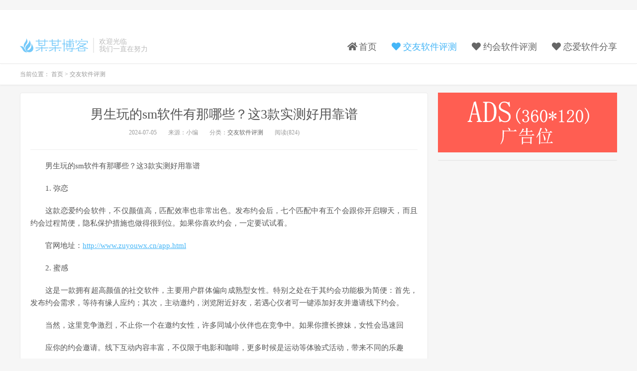

--- FILE ---
content_type: text/html;charset=UTF-8
request_url: http://taozapp.cn/jiaoyou/3296.html
body_size: 10437
content:
<!DOCTYPE HTML>
<html>
<head>
    <meta charset="UTF-8">
    <link rel="dns-prefetch" href="//apps.bdimg.com">
    <meta http-equiv="X-UA-Compatible" content="IE=11,IE=10,IE=9,IE=8">
    <meta name="viewport" content="width=device-width, initial-scale=1.0, user-scalable=0, minimum-scale=1.0, maximum-scale=1.0">
    <meta http-equiv="Cache-Control" content="no-siteapp">
    <title>男生玩的sm软件有那哪些？这3款实测好用靠谱</title>
    <meta name="description" content="男生玩的sm软件有那哪些？这3款实测好用靠谱1. 弥恋这款恋爱约会软件，不仅颜值高，匹配效率也非常出色。发布约会后，七个匹配中有五个会跟你开启聊天，而且约会过程简便，隐私保护措施也做得很到位。如果你喜" />
    <meta name="keywords" content="男生玩的sm软件有那哪些？这3款实测好用靠谱" />
    <link rel="Shortcut Icon" href="/favicon.ico" type="image/x-icon" />
    <link rel='stylesheet' id='_bootstrap-css'  href='/template/pc/skin/css/bootstrap.min.css' type='text/css' media='all' />
    <link rel='stylesheet' id='_fontawesome-css'  href='/template/pc/skin/css/font-awesome.min.css' type='text/css' media='all' />
    <link rel='stylesheet' id='_main-css'  href='/template/pc/skin/css/main.css' type='text/css' media='all' />
    <script type='text/javascript' src='/template/pc/skin/js/jquery-3.7.0.min.js'></script>
    <!--[if lt IE 9]><script src="/template/pc/skin/js/html5.min.js"></script><![endif]-->
    <link href="/template/pc/skin/css/share.css" rel="styleSheet" type="text/css">
</head>
<body class="post-template-default single single-post postid-73 single-format-standard nav_fixed m-excerpt-cat p_indent comment-open site-layout-2 text-justify-on">
﻿<!DOCTYPE html>
<html lang="en">
﻿<header class="header">
	<div class="container">
		<h1 class="logo"><a href="/" title=""><img src="/profile/upload/2024/12/09/logo_20241209220132A002.png" alt=""/></a></h1>
		<div class="brand">欢迎光临 <br>
			我们一直在努力
		</div>
		<ul class="site-nav site-navbar">
			<li><a href="/"><i class="fa fa-home"></i> 首页</a></li>
			<li class="current-menu-item">
				<a href="/jiaoyou/"> <i class="fa fa-1"></i> <span>交友软件评测 </span> </a>
			</li>
			<li>
				<a href="/yuehui/"> <i class="fa fa-1"></i> <span>约会软件评测</span> </a>
			</li>
			<li>
				<a href="/lianai/"> <i class="fa fa-1"></i> <span>恋爱软件分享</span> </a>
			</li>
			<!-- <li class=""><a href="/yuehui/"> <i class="fa fa-2"></i> 约会软件评测</a>  </li>
            <li class=""><a href="/lianai/"> <i class="fa fa-3"></i> 恋爱软件分享</a>  </li> -->

		</ul>
		<div class="topbar">
			<ul class="site-nav topmenu">

			</ul>
			<!--<a rel="nofollow" href="javascript:;" class="signin-loader">Hi, 请登录</a> &nbsp; &nbsp; <a rel="nofollow" href="javascript:;" class="signup-loader">我要注册</a> &nbsp; &nbsp; <a rel="nofollow" href="#">找回密码</a>--> </div>
		<i class="fa fa-bars m-icon-nav"></i> </div>
	</div>
</header>
<!--	<script th:inline="javascript">-->
<!--		let array = /**/ ;-->
<!--	</script>-->

</html>


<div class="breadcrumbs">
    <div class="container">当前位置： <a href='/' class='crumb'>首页</a> &gt; <a href="/jiaoyou/">交友软件评测 </a></div>
</div>
<section class="container">
    <div class="content-wrap">
        <div class="content">
            <header class="article-header">
                <h1 class="article-title">
                    <a href="/jiaoyou/3296.html">男生玩的sm软件有那哪些？这3款实测好用靠谱</a>
                </h1>
                <div class="article-meta">
                    <span class="item">2024-07-05</span>
                    <span class="item">来源：小编</span>
                    <span class="item">分类：<a href="/jiaoyou/">交友软件评测 </a> </span>
                    <span class="item post-views">阅读(824)</span>
                    <span class="item"></span>
                </div>
            </header>
            <article class="article-content"><p>男生玩的sm软件有那哪些？这3款实测好用靠谱</p><p><span style="text-wrap: nowrap;">1. 弥恋</span></p><p><span style="text-wrap: nowrap;">这款恋爱约会软件，不仅颜值高，匹配效率也非常出色。发布约会后，七个匹配中有五个会跟你开启聊天，而且约会过程简便，隐私保护措施也做得很到位。如果你喜欢约会，一定要试试看。</span></p><p><span style="text-wrap: nowrap;"><span style="text-wrap: wrap;"></span><span style="text-wrap: wrap;">官网地址：</span><a href="http://www.zuyouwx.cn/app.html" rel="nofollow" target="_blank" title="http://www.zuyouwx.cn/app.html" style="text-wrap: wrap;">http://www.zuyouwx.cn/app.html</a></span></p><p><span style="text-wrap: nowrap;">2. 蜜感</span></p><p><span style="text-wrap: nowrap;">这是一款拥有超高颜值的社交软件，主要用户群体偏向成熟型女性。特别之处在于其约会功能极为简便：首先，发布约会需求，等待有缘人应约；其次，主动邀约，浏览附近好友，若遇心仪者可一键添加好友并邀请线下约会。</span></p><p><span style="text-wrap: nowrap;">当然，这里竞争激烈，不止你一个在邀约女性，许多同城小伙伴也在竞争中。如果你擅长撩妹，女性会迅速回</span></p><p><span style="text-wrap: nowrap;">应你的约会邀请。线下互动内容丰富，不仅限于电影和咖啡，更多时候是运动等体验式活动，带来不同的乐趣</span></p><p><span style="text-wrap: nowrap;">和知识。</span></p><p><span style="text-wrap: nowrap;">我个人运气还不错，成功约了两位小姐姐，目前进展顺利。</span></p><p><span style="text-wrap: wrap;">官网地址：</span><a href="http://mg.hxldong.cn/app.html" rel="nofollow" target="_blank" title="http://mg.hxldong.cn/app.html" style="text-wrap: wrap;">http://mg.hxldong.cn/app.html</a></p><p><img src="/profile/uploads/allimg/20240705/1-240F50Z646358.jpg"/></p></article>

            <div class="post-copyright">未经允许不得转载：<a href="/"></a> &raquo; <a href="/jiaoyou/3296.html">男生玩的sm软件有那哪些？这3款实测好用靠谱</a></div>
            <div class="action-share">
                <div class="bdsharebuttonbox bdshare-button-style0-24">
                    <span>分享到：</span>
                    <a class="bds_qzone" data-cmd="qzone" title="分享到QQ空间"></a>
                    <a class="bds_tsina" data-cmd="tsina" title="分享到新浪微博"></a>
                    <a class="bds_weixin" data-cmd="weixin" title="分享到微信"></a>
                    <a class="bds_tqq" data-cmd="tqq" title="分享到腾讯微博"></a>
                    <a class="bds_sqq" data-cmd="sqq" title="分享到QQ好友"></a>
                    <a class="bds_bdhome" data-cmd="bdhome" title="分享到百度新首页"></a>
                    <a class="bds_tqf" data-cmd="tqf" title="分享到腾讯朋友"></a>
                    <a class="bds_youdao" href="/jiaoyou/3297.html" data-cmd="youdao" title="分享到有道云笔记"></a>
                    </div>
                </div>
            <div class="article-tags">标签：</div>
            <nav class="article-nav">
<!--                <span class="article-nav-prev">上一篇<br>-->
<!--                    <a th:href="${'/'+preLink.lmmc+'/'+(preLink.oldid==null?preLink.wzbh:preLink.oldid)+'.html'}" th:text="${preLink.wzmc}" th:if="${preLink!=null}"></a>-->
<!--                    <span th:if="${preLink==null}">暂无</span>-->
<!--                </span>-->
                <span class="article-nav-next">下一篇<br>
<!--                    <a th:href="${'/'+nextLink.lmmc+'/'+nextLink.wzbh+'.html'}" th:text="${nextLink.wzmc}" th:if="${nextLink!=null}"></a>-->
                    <div >暂无</div>
                </span>
            </nav>
            <div class="relates">
                <div class="title">
                    <h3>热门推荐</h3>
                </div>

            </div>
        </div>
    </div>
    ﻿<div class="sidebar">
    <div class="widget widget_ui_textasb">  <a  href=' https://www.baidu.com/' target="_blank"><img src='/ad0.png' alt='首页右侧广告' /></a> </div>
    <div class="widget widget_ui_posts">

    </div>
<!--    <div class="widget widget_ui_tags">-->
<!--        <h3>热门标签</h3>-->
<!--        <div class="items"> <a href="/tags/94.html">Redmi即将推出新款4G手机 猜猜价格？</a> </div>-->
<!--    </div>-->
</div>
</section>

<!DOCTYPE html>
<html lang="en">
<div class="branding branding-black">
    <div class="container">
        <h2>趣软酷评-热门交友约会软件评测</h2>
        <a target="blank" class="btn btn-lg" href="/lianxiwomen/">联系我们</a>  </div>
</div>
<footer class="footer">
    <div class="container">
        <div class="flinks"> <strong>友情链接</strong>
            <ul class='xoxo blogroll'>
                <a href="http://api.taozapp.cn/web/seo/site1.xml">siteMap.xml</a>
            </ul>
        </div>
        <div class="fcode">
            <span>趣软酷评版权所有</span>
            <a href="https://beian.miit.gov.cn"  rel="nofollow"> 蜀ICP备18029919号-3 </a>

            <a href="https://beian.miit.gov.cn"  rel="nofollow"></a> </div>
    </div>
</footer>
<script>
    window.jsui={
        www: 'http://taozapp.cn',
        uri: '/template/pc/skin',
        ver: '5.3',
        roll: []
    };
</script>

<!-- 应用插件标签 start -->

<!-- 应用插件标签 end -->
<script type='text/javascript' src='/template/pc/skin/js/bootstrap.min.js'></script>
<script type='text/javascript' src='/template/pc/skin/js/loader.js'></script>
<script type='text/javascript' src='/template/pc/skin/js/wp-embed.min.js'></script>
<script>
    var _hmt = _hmt || [];
    (function() {
        var hm = document.createElement("script");
        hm.src = "https://hm.baidu.com/hm.js?fad744c4f1f56182f462a41f76c4cf24";
        var s = document.getElementsByTagName("script")[0];
        s.parentNode.insertBefore(hm, s);
    })();
</script>
</html>
</body>
</html>